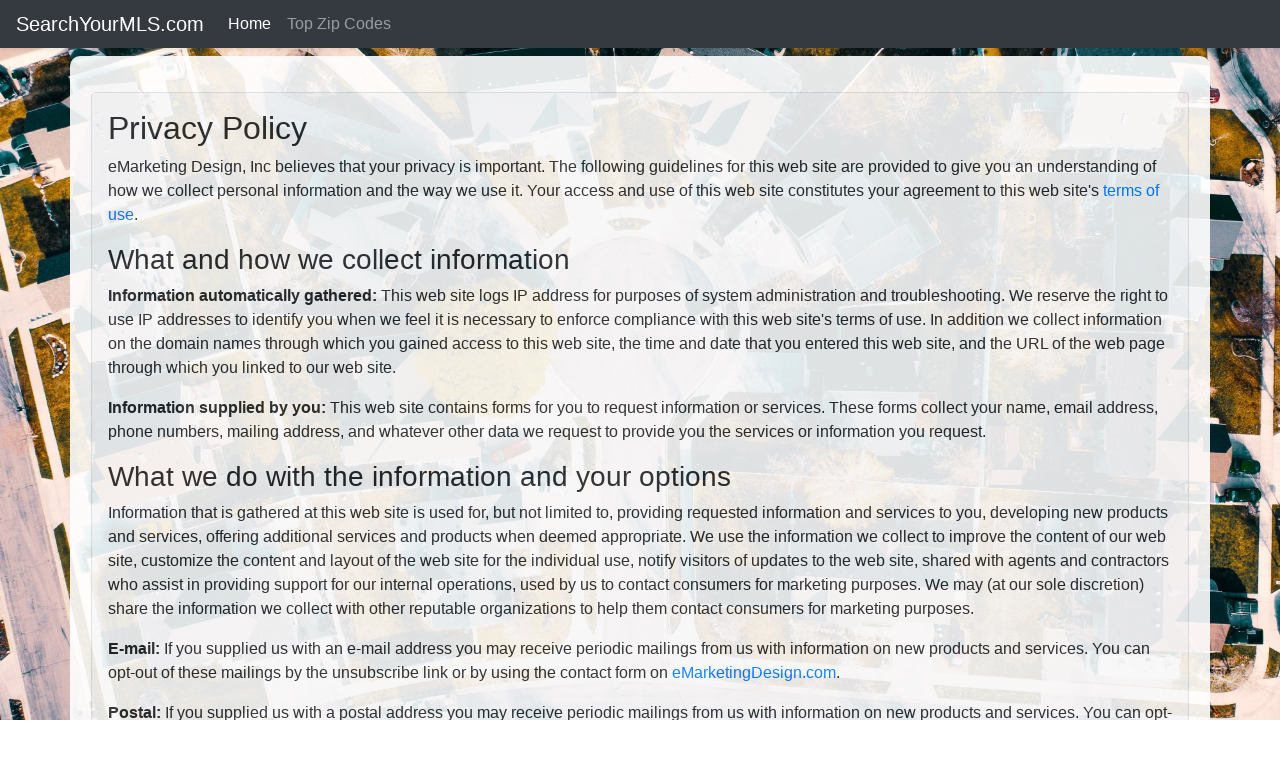

--- FILE ---
content_type: text/html; charset=UTF-8
request_url: https://searchyourmls.com/privacy
body_size: 4152
content:
<!DOCTYPE html>
<html lang="en" class="h-100">
  <head>

 
     
<title>Privacy</title>
<meta charset="utf-8">
<meta name="viewport" content="width=device-width, initial-scale=1, shrink-to-fit=no">  
<meta name="author" content="{meta_author}">

<script async defer src='https://app.visitortracking.com/assets/js/tracer.js'></script>
<script>
function init_tracer() { 
   var tracer = new Tracer({  
   websiteId : "3f265eb7-d8a9-4add-a81b-1d26533984e9",  
   async : true, 
   debug : false }); 
 } 
 </script>

<!-- Google tag (gtag.js) -->
<script async src="https://www.googletagmanager.com/gtag/js?id=G-EG2C9C7089"></script>
<script>
  window.dataLayer = window.dataLayer || [];
  function gtag(){dataLayer.push(arguments);}
  gtag('js', new Date());

  gtag('config', 'G-EG2C9C7089');
</script>

<!-- Primary Meta Tags -->
<title>Search Your MLS - Real Estate Search</title>
<meta name="title" content="Search Your MLS - Real Estate Search">
<meta name="description" content="Search Your MLS  - Real Estate Search - Find a local real estate professional who can help you buy or sell real estate. SearchYourMLS.com focuses on helping you find real estate specialists and their listings across the United States.">

<!-- Open Graph / Facebook -->
<meta property="og:type" content="website">
<meta property="og:url" content="https://searchYourmls.com/">
<meta property="og:title" content="Search Your MLS - Real Estate Search">
<meta property="og:description" content="Search Your MLS  - Real Estate Search - Find a local real estate professional who can help you buy or sell real estate. SearchYourMLS.com focuses on helping you find real estate specialists and their listings across the United States.">
<meta property="og:image" content="https://rewtw.s3.amazonaws.com/g/v/1617304996pexels-michael-tuszynski-2157404-1200.jpg">

<!-- Twitter -->
<meta property="twitter:card" content="summary_large_image">
<meta property="twitter:url" content="https://searchYourmls.com/">
<meta property="twitter:title" content="Search Your MLS - Real Estate Search">
<meta property="twitter:description" content="Search Your MLS  - Real Estate Search - Find a local real estate professional who can help you buy or sell real estate. SearchYourMLS.com focuses on helping you find real estate specialists and their listings across the United States.">
<meta property="twitter:image" content="https://rewtw.s3.amazonaws.com/g/v/1617304996pexels-michael-tuszynski-2157404-1200.jpg">


<link rel="stylesheet" href="https://maxcdn.bootstrapcdn.com/bootstrap/4.4.1/css/bootstrap.min.css">
<!--<link rel="stylesheet" href="https://cdnjs.cloudflare.com/ajax/libs/lightbox2/2.8.2/css/lightbox.min.css">-->
<link rel="stylesheet" href="https://cdnjs.cloudflare.com/ajax/libs/baguettebox.js/1.10.0/baguetteBox.min.css" />
<link rel="stylesheet" href="https://stackpath.bootstrapcdn.com/font-awesome/4.7.0/css/font-awesome.min.css" />	
<script src="https://ajax.googleapis.com/ajax/libs/jquery/3.4.1/jquery.min.js"></script>
<script src="https://cdnjs.cloudflare.com/ajax/libs/popper.js/1.16.0/umd/popper.min.js"></script>
<script src="https://maxcdn.bootstrapcdn.com/bootstrap/4.5.2/js/bootstrap.min.js"></script>
<link rel="stylesheet" href="https://emdh.s3.amazonaws.com/css/ag1.css" />
<link rel="stylesheet" href="https://emdh.s3.amazonaws.com/css/hero1.css" />
<link rel="stylesheet" href="https://emdh.s3.amazonaws.com/css/footer.css" />	
<style>
	
html,body {height: 100%;}

p,ul {font-size:1rem;}
@media (max-width: 767px) {  
  p,ul {font-size:1.25rem;} 
}
.modal-backdrop {
  z-index: -1;
}

body {
  background: url('https://rewtw.s3.amazonaws.com/g/v/1617304996pexels-michael-tuszynski-2157404-2000.jpg') no-repeat center center fixed;
  -webkit-background-size: cover;
  -moz-background-size: cover;
  background-size: cover;
  -o-background-size: cover;
}

@media (max-width: 480px) {body {background: url('');}
	
}





</style>

<link rel="icon" type="image/png" sizes="32x32" href="/favicon-96x96.png">
<script src="https://www.google.com/recaptcha/api.js" async defer></script>

</head>

<body class="d-flex flex-column">

<header>
<nav class="navbar navbar-expand-lg navbar-dark bg-dark py-1 shadow-sm agnavbar">
  <a class="navbar-brand" href="/">SearchYourMLS.com</a>
  <button class="navbar-toggler" type="button" data-toggle="collapse" data-target="#navbarSupportedContent" aria-controls="navbarSupportedContent" aria-expanded="false" aria-label="Toggle navigation">
    <span class="navbar-toggler-icon"></span>
  </button>
  <div class="collapse navbar-collapse" id="navbarSupportedContent">
    <ul class="navbar-nav mr-auto">
      <li class="nav-item active">
        <a class="nav-link" href="/">Home</a>
      </li> 
	
    <li>
		<a href="/top-zip-codes-by-state" class="nav-link">Top Zip Codes</a>
	</li>
	
 
      
	  	  
    </ul>
  </div>
</nav>
</header>

<div id="container" class="container flex-grow-1 mt-2 mb-2">
  <div class="row">
	  
<div class="m-3 border p-3 rounded bg-light">
<h2>Privacy Policy</h2>
<p>eMarketing Design, Inc  believes that your privacy is important. The following guidelines for this web site are provided to give you an understanding of how we collect personal information and the way we use it. Your access and use of this web site constitutes your agreement to this web site's <a href="terms"> terms of use</a>.</p>
<h3>What and how we collect information</h3>
<p><strong>Information automatically gathered:</strong>  This web site logs IP address for purposes of system administration and troubleshooting.  We reserve the right to use IP addresses to identify you when we feel it is necessary to enforce compliance with this web site's terms of use.  In addition we collect information on the domain names through which you gained access to this web site, the time and date that you entered this web site, and the URL of the web page through which you linked to our web site. </p>
<p><strong>Information supplied by you:</strong>  This web site contains forms for you to request information or services.  These forms collect your name, email address, phone numbers, mailing address, and whatever other data we request to provide you the services or information you request. </p>
<h3>What we do with the information and your options</h3>
<p>Information that is gathered at this web site is used for, but not limited to, providing requested information and services to you, developing new products and services, offering additional services and products when deemed appropriate.  We use the information we collect to improve the content of our web site, customize the content and layout of the web site for the individual use, notify visitors of updates to the web site, shared with agents and contractors who assist in providing support for our internal operations, used by us to contact consumers for marketing purposes.  We may (at our sole discretion) share the information we collect with other reputable organizations to help them contact consumers for marketing purposes.</p>
<p><strong>E-mail:</strong>  If you supplied us with an e-mail address you may receive periodic mailings from us with information on new products and services.  You can opt-out of these mailings by the unsubscribe link or by using the contact form on <a href="http://emarketingdesign.com">eMarketingDesign.com</a>.</p>
<p><strong>Postal:</strong>  If you supplied us with a postal address you may receive periodic mailings from us with information on new products and services.  You can opt-out of these mailing by e-mailing us by using the contact form on <a href="http://emarketingdesign.com">eMarketingDesign.com</a>.</p>
<p><strong>Telephone:</strong>  If you supplied us with your telephone numbers you may receive telephone contact from us with information regarding orders that have been placed and / or information regarding new products or services.  You can opt-out of these telephone contacts by e-mailing us by using the contact form.</p>
<p>You have the ability to correct inaccuracies in your contact information by using the contact form on <a href="http://emarketingdesign.com">eMarketingDesign.com</a>.</p>
<h3>Privacy policies of linked sites</h3>
<p>This web site contains links to other web sites. (name of organization)  is not responsible for the privacy practices of such other sites. We encourage you to be aware when you leave our site and to read the privacy policy of each and every web site that collects personally identifiable information. This privacy policy applies solely to information collected by this web site.</p>
<h3>Changes to this policy (notice)</h3>
<p>From time to time, we may use information we collect for new, unanticipated uses not previously disclosed in this privacy policy.  If our information uses change at some time in the future we will post these changes to this privacy policy.  It is your responsibility to check this privacy policy for any changes.  If you are concerned about how your information is used, you should check back at our Web site periodically. </p>
<h3>Your Acceptance of this privacy policy</h3>
<p>If you do not agree with this privacy policy, please do not use this web site. By using this web site you signify your agreement to this policy.  Your continued use of this web site following changes to this privacy policy mean you accept those changes.</p>
<p>See also<a href="terms"> terms of use</a><br />
</p>
</div>



</div>
</div> 

		
<footer class="footer">
<div>
  <div class="footer-left col-lg-5">
    <p class="about">
      <span>This site is a part of <a href="https://agentgold.com">AgentGold&#8482;</a></span> 
AgentGold&#8482; is a network of real estate, mortgage, and insurance related websites helping consumers find top local professionals to help with their real estate, mortgage, and insurance needs.<br /><br />
Are You A Real Estate, Mortgage, or Insurance Professional? <span><a href='http://thereferralnetwork.com'>Join The Referral Network.</a></span> Become A Referral Creator!
    </p>
    <!--
    <div class="icons">
      <a href="#"><i class="fa fa-facebook"></i></a>
      <a href="#"><i class="fa fa-twitter"></i></a>
      <a href="#"><i class="fa fa-linkedin"></i></a>
      <a href="#"><i class="fa fa-instagram"></i></a>
    </div>
    -->
  </div>
  <div class="footer-center col-xl-5 col-lg-2 mx-auto">
	<!--    
	<a href="https://guerrillabrokers.com">
    <img src="https://emdh.s3.amazonaws.com/image/GB-logo-bw.png" class="img-fluid" />
    </a>
    -->
  </div>
  <div class="footer-right col-lg-5 float-lg-right">
  	<div class="container text-center">
    <h2>Search Your MLS - Real Estate Search</h2>
    <p class="menu">
      <a href="/"> Home</a> |
      <a href="/links"> Links</a> |
      <a href="/privacy"> Privacy</a> |
      <a href="/terms"> Terms</a>	  	  
    </p>
    <p class="name">Design by eMarketing Design, Inc &copy; 2026</p>
        
	</div>
  </div>
</div>  
</footer>

<script>
	
	$(document).ready(function(){
	  $('.dropdown-submenu a.test').on("click", function(e){
	    $(this).next('ul').toggle();
	    e.stopPropagation();
	    e.preventDefault();
	  });
	});

	
	$('.dropdown-menu a.dropdown-toggle').on('click', function(e) {
	  if (!$(this).next().hasClass('show')) {
	    $(this).parents('.dropdown-menu').first().find('.show').removeClass('show');
	  }
	  var $subMenu = $(this).next('.dropdown-menu');
	  $subMenu.toggleClass('show');
	
	
	  $(this).parents('li.nav-item.dropdown.show').on('hidden.bs.dropdown', function(e) {
	    $('.dropdown-submenu .show').removeClass('show');
	  });
	
	
	  return false;
	});

</script>

<script src="https://emdh.s3.amazonaws.com/js/jQuery.menutron.min.js"></script>
<script>
  $(function(){
    $("nav#city, nav#fcity").menutron({
      menuTitle: 'Select City/Town:'
    });
    $("nav#counties").menutron({
      menuTitle: 'Select County:'
    });	
  });
</script>

	
<script defer src="https://static.cloudflareinsights.com/beacon.min.js/vcd15cbe7772f49c399c6a5babf22c1241717689176015" integrity="sha512-ZpsOmlRQV6y907TI0dKBHq9Md29nnaEIPlkf84rnaERnq6zvWvPUqr2ft8M1aS28oN72PdrCzSjY4U6VaAw1EQ==" data-cf-beacon='{"version":"2024.11.0","token":"a244144835e84bef96ee58978b74ca47","r":1,"server_timing":{"name":{"cfCacheStatus":true,"cfEdge":true,"cfExtPri":true,"cfL4":true,"cfOrigin":true,"cfSpeedBrain":true},"location_startswith":null}}' crossorigin="anonymous"></script>
</body>
</html>




--- FILE ---
content_type: text/css
request_url: https://emdh.s3.amazonaws.com/css/hero1.css
body_size: 4330
content:
/* Placeholder Styling */
#search::placeholder {
    font-weight: bold; /* Bold placeholder text */
}

/* Hero Banner */
.hero-banner {
    position: relative; /* Ensure .overlay and .content are positioned correctly */
    width: 100vw; /* Full viewport width */
    min-height: 400px; /* Ensures banner height */
    background: url('https://rewtw.s3.amazonaws.com/g/v/') no-repeat center center;
    background-size: cover; /* Makes sure background image covers the whole section */
    display: flex;
    align-items: center;
    justify-content: center;
    text-align: center;
}

/* Fullscreen Overlay */
.hero-banner .overlay {
    position: absolute;
    top: 0;
    left: 0;
    width: 100%;
    height: 100%; /* Ensure it covers the entire .hero-banner */
    background: rgba(0, 0, 0, 0.3); /* Dark overlay */
    z-index: 1; /* Ensure it sits above background */
}

/* Content Inside the Hero Banner */
.hero-banner .content {
    position: relative; /* Ensures content sits above the overlay */
    z-index: 2; /* Keeps content above overlay */
    color: #fff; /* White text for readability */
    text-align: center;
    padding: 20px;
    line-height: 1.5; /* Improve readability */
    display: flex;
    flex-direction: column;
    justify-content: center; /* Centers text vertically */
    align-items: center; /* Centers text horizontally */
    width: 100%;
}


/* Search Bar Styles */
#search {
    background-color: #ffff99; /* Light yellow background */
    font-size: 18px;
    padding: 10px;
    border: 1px solid #ccc;
    border-radius: 10px; /* Rounded corners */
    width: 100%; /* Full width for responsiveness */
    position: relative; /* Enable z-index */
    z-index: 2; /* Ensure it layers above other elements */
}

/* Input and Select Styling */
input, select {
    font-size: 16px; /* Readable size */
    padding: 10px;
    width: 100%; /* Full width for responsiveness */
    border: 1px solid #ccc;
    border-radius: 5px; /* Slightly rounded corners */
    background-color: #ffffff;
}

/* Dropdown Styles */
.custom-dropdown {
    position: relative;
    width: 100%; /* Full width */
    max-width: 350px; /* Limit width for larger screens */
    box-sizing: border-box; /* Include padding/borders in width */
}

.dropdown-selected {
    padding: 10px;
    cursor: pointer;
    background-color: #ffffff;
    border: 1px solid #ccc;
    border-radius: 5px;
}

.dropdown-options {
    position: absolute;
    width: 100%;
    max-width: 350px;
    background-color: #ffffff;
    box-shadow: 0 8px 16px rgba(0, 0, 0, 0.15); /* Subtle shadow */
    z-index: 1050; /* Ensure visibility */
    display: none; /* Hidden by default */
    max-height: 50vh; /* Limit height */
    overflow-y: auto; /* Enable scrolling */
    overflow-x: hidden; /* Prevent horizontal scrolling */
    -webkit-overflow-scrolling: touch; /* Smooth scrolling on iOS */
    border-radius: 5px; /* Rounded corners */
}

.dropdown-options div {
    padding: 10px;
    border-bottom: 1px solid #ccc;
    cursor: pointer;
    color: black; /* High contrast text */
    background-color: white; /* Default background */
}

.dropdown-options div:hover {
    background-color: #f0f0f0; /* Highlight on hover */
}

.dropdown-item {
    padding: 12px 20px; /* Larger touch target */
    font-size: 16px; /* Readable text */
    color: black;
    background-color: white;
    border-bottom: 1px solid #ccc;
    line-height: 1.5; /* Improve readability */
}

/* Remove bottom border for the last item */
.dropdown-item:last-child {
    border-bottom: none;
}

/* Dropdown First Option Styling */
#results option:first-child {
    font-weight: bold; /* Emphasize first option */
    color: #cc0000; /* Red text */
    background-color: #f0f0f0; /* Light gray background */
}

/* Results Styling */
#results {
    display: none; /* Hide by default */
    width: 100%;
    max-width: 350px; /* Consistent width */
    margin: 10px 0;
    background-color: #ffff99; /* Light yellow for visibility */
}

/* Responsive Adjustments */
@media (max-width: 768px) {
    .custom-dropdown, .dropdown-selected, .dropdown-options, input, select {
        width: 95%; /* Slightly less than full width */
        margin: 10px auto; /* Center-align elements */
    }

    .h3 { /* Adjust heading size */
        font-size: 1.25rem;
    }
}
